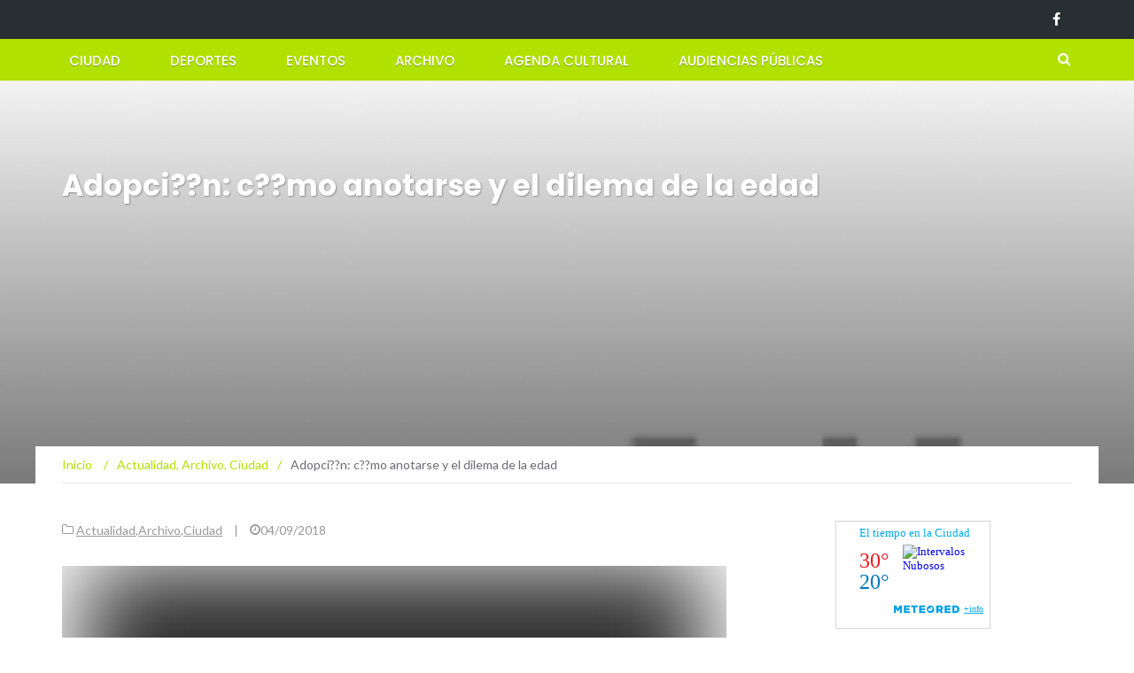

--- FILE ---
content_type: text/html; charset=UTF-8
request_url: https://www.almagrotubarrio.com.ar/adopcion-como-anotarse-y-el-dilema-de-la-edad/
body_size: 10772
content:
<!DOCTYPE html><html lang="es"><head><meta charset="UTF-8"><meta name="viewport" content="width=device-width, initial-scale=1"><link rel="profile" href="https://gmpg.org/xfn/11"><link rel="pingback" href="https://www.almagrotubarrio.com.ar/xmlrpc.php"><link media="all" href="https://www.almagrotubarrio.com.ar/wp-content/cache/autoptimize/css/autoptimize_1ff179a6c9a70b3302cc92117880539e.css" rel="stylesheet"><title>Adopci??n: c??mo anotarse y el dilema de la edad &#8211; Almagro Tu barrio</title><meta name='robots' content='max-image-preview:large' /><link rel='dns-prefetch' href='//fonts.googleapis.com' /><link rel="alternate" type="application/rss+xml" title="Almagro Tu barrio &raquo; Feed" href="https://www.almagrotubarrio.com.ar/feed/" /><link rel="alternate" type="application/rss+xml" title="Almagro Tu barrio &raquo; Feed de los comentarios" href="https://www.almagrotubarrio.com.ar/comments/feed/" />  <script src="//www.googletagmanager.com/gtag/js?id=G-K6F9TDJR6K"  data-cfasync="false" data-wpfc-render="false" type="text/javascript" async></script> <script data-cfasync="false" data-wpfc-render="false" type="text/javascript">var em_version = '8.11.1';
				var em_track_user = true;
				var em_no_track_reason = '';
								var ExactMetricsDefaultLocations = {"page_location":"https:\/\/www.almagrotubarrio.com.ar\/adopcion-como-anotarse-y-el-dilema-de-la-edad\/"};
								if ( typeof ExactMetricsPrivacyGuardFilter === 'function' ) {
					var ExactMetricsLocations = (typeof ExactMetricsExcludeQuery === 'object') ? ExactMetricsPrivacyGuardFilter( ExactMetricsExcludeQuery ) : ExactMetricsPrivacyGuardFilter( ExactMetricsDefaultLocations );
				} else {
					var ExactMetricsLocations = (typeof ExactMetricsExcludeQuery === 'object') ? ExactMetricsExcludeQuery : ExactMetricsDefaultLocations;
				}

								var disableStrs = [
										'ga-disable-G-K6F9TDJR6K',
									];

				/* Function to detect opted out users */
				function __gtagTrackerIsOptedOut() {
					for (var index = 0; index < disableStrs.length; index++) {
						if (document.cookie.indexOf(disableStrs[index] + '=true') > -1) {
							return true;
						}
					}

					return false;
				}

				/* Disable tracking if the opt-out cookie exists. */
				if (__gtagTrackerIsOptedOut()) {
					for (var index = 0; index < disableStrs.length; index++) {
						window[disableStrs[index]] = true;
					}
				}

				/* Opt-out function */
				function __gtagTrackerOptout() {
					for (var index = 0; index < disableStrs.length; index++) {
						document.cookie = disableStrs[index] + '=true; expires=Thu, 31 Dec 2099 23:59:59 UTC; path=/';
						window[disableStrs[index]] = true;
					}
				}

				if ('undefined' === typeof gaOptout) {
					function gaOptout() {
						__gtagTrackerOptout();
					}
				}
								window.dataLayer = window.dataLayer || [];

				window.ExactMetricsDualTracker = {
					helpers: {},
					trackers: {},
				};
				if (em_track_user) {
					function __gtagDataLayer() {
						dataLayer.push(arguments);
					}

					function __gtagTracker(type, name, parameters) {
						if (!parameters) {
							parameters = {};
						}

						if (parameters.send_to) {
							__gtagDataLayer.apply(null, arguments);
							return;
						}

						if (type === 'event') {
														parameters.send_to = exactmetrics_frontend.v4_id;
							var hookName = name;
							if (typeof parameters['event_category'] !== 'undefined') {
								hookName = parameters['event_category'] + ':' + name;
							}

							if (typeof ExactMetricsDualTracker.trackers[hookName] !== 'undefined') {
								ExactMetricsDualTracker.trackers[hookName](parameters);
							} else {
								__gtagDataLayer('event', name, parameters);
							}
							
						} else {
							__gtagDataLayer.apply(null, arguments);
						}
					}

					__gtagTracker('js', new Date());
					__gtagTracker('set', {
						'developer_id.dNDMyYj': true,
											});
					if ( ExactMetricsLocations.page_location ) {
						__gtagTracker('set', ExactMetricsLocations);
					}
										__gtagTracker('config', 'G-K6F9TDJR6K', {"forceSSL":"true","anonymize_ip":"true"} );
										window.gtag = __gtagTracker;										(function () {
						/* https://developers.google.com/analytics/devguides/collection/analyticsjs/ */
						/* ga and __gaTracker compatibility shim. */
						var noopfn = function () {
							return null;
						};
						var newtracker = function () {
							return new Tracker();
						};
						var Tracker = function () {
							return null;
						};
						var p = Tracker.prototype;
						p.get = noopfn;
						p.set = noopfn;
						p.send = function () {
							var args = Array.prototype.slice.call(arguments);
							args.unshift('send');
							__gaTracker.apply(null, args);
						};
						var __gaTracker = function () {
							var len = arguments.length;
							if (len === 0) {
								return;
							}
							var f = arguments[len - 1];
							if (typeof f !== 'object' || f === null || typeof f.hitCallback !== 'function') {
								if ('send' === arguments[0]) {
									var hitConverted, hitObject = false, action;
									if ('event' === arguments[1]) {
										if ('undefined' !== typeof arguments[3]) {
											hitObject = {
												'eventAction': arguments[3],
												'eventCategory': arguments[2],
												'eventLabel': arguments[4],
												'value': arguments[5] ? arguments[5] : 1,
											}
										}
									}
									if ('pageview' === arguments[1]) {
										if ('undefined' !== typeof arguments[2]) {
											hitObject = {
												'eventAction': 'page_view',
												'page_path': arguments[2],
											}
										}
									}
									if (typeof arguments[2] === 'object') {
										hitObject = arguments[2];
									}
									if (typeof arguments[5] === 'object') {
										Object.assign(hitObject, arguments[5]);
									}
									if ('undefined' !== typeof arguments[1].hitType) {
										hitObject = arguments[1];
										if ('pageview' === hitObject.hitType) {
											hitObject.eventAction = 'page_view';
										}
									}
									if (hitObject) {
										action = 'timing' === arguments[1].hitType ? 'timing_complete' : hitObject.eventAction;
										hitConverted = mapArgs(hitObject);
										__gtagTracker('event', action, hitConverted);
									}
								}
								return;
							}

							function mapArgs(args) {
								var arg, hit = {};
								var gaMap = {
									'eventCategory': 'event_category',
									'eventAction': 'event_action',
									'eventLabel': 'event_label',
									'eventValue': 'event_value',
									'nonInteraction': 'non_interaction',
									'timingCategory': 'event_category',
									'timingVar': 'name',
									'timingValue': 'value',
									'timingLabel': 'event_label',
									'page': 'page_path',
									'location': 'page_location',
									'title': 'page_title',
									'referrer' : 'page_referrer',
								};
								for (arg in args) {
																		if (!(!args.hasOwnProperty(arg) || !gaMap.hasOwnProperty(arg))) {
										hit[gaMap[arg]] = args[arg];
									} else {
										hit[arg] = args[arg];
									}
								}
								return hit;
							}

							try {
								f.hitCallback();
							} catch (ex) {
							}
						};
						__gaTracker.create = newtracker;
						__gaTracker.getByName = newtracker;
						__gaTracker.getAll = function () {
							return [];
						};
						__gaTracker.remove = noopfn;
						__gaTracker.loaded = true;
						window['__gaTracker'] = __gaTracker;
					})();
									} else {
										console.log("");
					(function () {
						function __gtagTracker() {
							return null;
						}

						window['__gtagTracker'] = __gtagTracker;
						window['gtag'] = __gtagTracker;
					})();
									}</script>  <script type="text/javascript">window._wpemojiSettings = {"baseUrl":"https:\/\/s.w.org\/images\/core\/emoji\/15.0.3\/72x72\/","ext":".png","svgUrl":"https:\/\/s.w.org\/images\/core\/emoji\/15.0.3\/svg\/","svgExt":".svg","source":{"concatemoji":"https:\/\/www.almagrotubarrio.com.ar\/wp-includes\/js\/wp-emoji-release.min.js?ver=6.5.7"}};
/*! This file is auto-generated */
!function(i,n){var o,s,e;function c(e){try{var t={supportTests:e,timestamp:(new Date).valueOf()};sessionStorage.setItem(o,JSON.stringify(t))}catch(e){}}function p(e,t,n){e.clearRect(0,0,e.canvas.width,e.canvas.height),e.fillText(t,0,0);var t=new Uint32Array(e.getImageData(0,0,e.canvas.width,e.canvas.height).data),r=(e.clearRect(0,0,e.canvas.width,e.canvas.height),e.fillText(n,0,0),new Uint32Array(e.getImageData(0,0,e.canvas.width,e.canvas.height).data));return t.every(function(e,t){return e===r[t]})}function u(e,t,n){switch(t){case"flag":return n(e,"\ud83c\udff3\ufe0f\u200d\u26a7\ufe0f","\ud83c\udff3\ufe0f\u200b\u26a7\ufe0f")?!1:!n(e,"\ud83c\uddfa\ud83c\uddf3","\ud83c\uddfa\u200b\ud83c\uddf3")&&!n(e,"\ud83c\udff4\udb40\udc67\udb40\udc62\udb40\udc65\udb40\udc6e\udb40\udc67\udb40\udc7f","\ud83c\udff4\u200b\udb40\udc67\u200b\udb40\udc62\u200b\udb40\udc65\u200b\udb40\udc6e\u200b\udb40\udc67\u200b\udb40\udc7f");case"emoji":return!n(e,"\ud83d\udc26\u200d\u2b1b","\ud83d\udc26\u200b\u2b1b")}return!1}function f(e,t,n){var r="undefined"!=typeof WorkerGlobalScope&&self instanceof WorkerGlobalScope?new OffscreenCanvas(300,150):i.createElement("canvas"),a=r.getContext("2d",{willReadFrequently:!0}),o=(a.textBaseline="top",a.font="600 32px Arial",{});return e.forEach(function(e){o[e]=t(a,e,n)}),o}function t(e){var t=i.createElement("script");t.src=e,t.defer=!0,i.head.appendChild(t)}"undefined"!=typeof Promise&&(o="wpEmojiSettingsSupports",s=["flag","emoji"],n.supports={everything:!0,everythingExceptFlag:!0},e=new Promise(function(e){i.addEventListener("DOMContentLoaded",e,{once:!0})}),new Promise(function(t){var n=function(){try{var e=JSON.parse(sessionStorage.getItem(o));if("object"==typeof e&&"number"==typeof e.timestamp&&(new Date).valueOf()<e.timestamp+604800&&"object"==typeof e.supportTests)return e.supportTests}catch(e){}return null}();if(!n){if("undefined"!=typeof Worker&&"undefined"!=typeof OffscreenCanvas&&"undefined"!=typeof URL&&URL.createObjectURL&&"undefined"!=typeof Blob)try{var e="postMessage("+f.toString()+"("+[JSON.stringify(s),u.toString(),p.toString()].join(",")+"));",r=new Blob([e],{type:"text/javascript"}),a=new Worker(URL.createObjectURL(r),{name:"wpTestEmojiSupports"});return void(a.onmessage=function(e){c(n=e.data),a.terminate(),t(n)})}catch(e){}c(n=f(s,u,p))}t(n)}).then(function(e){for(var t in e)n.supports[t]=e[t],n.supports.everything=n.supports.everything&&n.supports[t],"flag"!==t&&(n.supports.everythingExceptFlag=n.supports.everythingExceptFlag&&n.supports[t]);n.supports.everythingExceptFlag=n.supports.everythingExceptFlag&&!n.supports.flag,n.DOMReady=!1,n.readyCallback=function(){n.DOMReady=!0}}).then(function(){return e}).then(function(){var e;n.supports.everything||(n.readyCallback(),(e=n.source||{}).concatemoji?t(e.concatemoji):e.wpemoji&&e.twemoji&&(t(e.twemoji),t(e.wpemoji)))}))}((window,document),window._wpemojiSettings);</script> <link rel='stylesheet' id='newsmag-fonts-css' href='//fonts.googleapis.com/css?family=Lato%3A100%2C300%2C400%2C700%2C900%7CPoppins%3A400%2C500%2C600%2C700&#038;ver=2.4.4' type='text/css' media='all' /> <script data-cfasync="false" data-wpfc-render="false" type="text/javascript" id='exactmetrics-frontend-script-js-extra'>var exactmetrics_frontend = {"js_events_tracking":"true","download_extensions":"zip,mp3,mpeg,pdf,docx,pptx,xlsx,rar","inbound_paths":"[{\"path\":\"\\\/go\\\/\",\"label\":\"affiliate\"},{\"path\":\"\\\/recommend\\\/\",\"label\":\"affiliate\"}]","home_url":"https:\/\/www.almagrotubarrio.com.ar","hash_tracking":"false","v4_id":"G-K6F9TDJR6K"};</script> <link rel="https://api.w.org/" href="https://www.almagrotubarrio.com.ar/wp-json/" /><link rel="alternate" type="application/json" href="https://www.almagrotubarrio.com.ar/wp-json/wp/v2/posts/4006" /><link rel="EditURI" type="application/rsd+xml" title="RSD" href="https://www.almagrotubarrio.com.ar/xmlrpc.php?rsd" /><meta name="generator" content="WordPress 6.5.7" /><link rel="canonical" href="https://www.almagrotubarrio.com.ar/adopcion-como-anotarse-y-el-dilema-de-la-edad/" /><link rel='shortlink' href='https://www.almagrotubarrio.com.ar/?p=4006' /><link rel="alternate" type="application/json+oembed" href="https://www.almagrotubarrio.com.ar/wp-json/oembed/1.0/embed?url=https%3A%2F%2Fwww.almagrotubarrio.com.ar%2Fadopcion-como-anotarse-y-el-dilema-de-la-edad%2F" /><link rel="alternate" type="text/xml+oembed" href="https://www.almagrotubarrio.com.ar/wp-json/oembed/1.0/embed?url=https%3A%2F%2Fwww.almagrotubarrio.com.ar%2Fadopcion-como-anotarse-y-el-dilema-de-la-edad%2F&#038;format=xml" /></head><body class="post-template-default single single-post postid-4006 single-format-standard"><div id="page" class="site"><div class="top-header"><div class="container"><div class="row"><div class="col-md-12"><div class="top-header-icons pull-right"><div id="menu-social" class="pull-right"><ul id="menu-social-items" class="menu-items"><li id="menu-item-4049" class="menu-item menu-item-type-custom menu-item-object-custom menu-item-4049"><a href="https://www.facebook.com/bacomuna5/"><span class="screen-reader-text">Facebook</span></a></li></ul></div></div></div></div></div></div><header id="masthead" class="site-header" role="banner"><div class="site-branding container "><div class="row"><div class="col-md-4 header-logo"> <a class="site-title"
 href="https://www.almagrotubarrio.com.ar"> Almagro Tu barrio</a></div></div></div><nav id="site-navigation" class="main-navigation stick-menu"
 role="navigation"><div class="container"><div class="row"><div class="col-md-12"> <button class="menu-toggle" aria-controls="primary-menu"
 aria-expanded="false"><span class="nmicon-bars"></span></button><div class="menu-menu-container"><ul id="primary-menu" class="menu nav-menu menu"><li id="menu-item-6" class="menu-item menu-item-type-taxonomy menu-item-object-category current-post-ancestor current-menu-parent current-post-parent menu-item-6"><a href="https://www.almagrotubarrio.com.ar/secciones/ciudad/">Ciudad</a></li><li id="menu-item-7" class="menu-item menu-item-type-taxonomy menu-item-object-category menu-item-7"><a href="https://www.almagrotubarrio.com.ar/secciones/deportes/">Deportes</a></li><li id="menu-item-8" class="menu-item menu-item-type-taxonomy menu-item-object-category menu-item-8"><a href="https://www.almagrotubarrio.com.ar/secciones/eventos/">Eventos</a></li><li id="menu-item-36" class="menu-item menu-item-type-taxonomy menu-item-object-category current-post-ancestor current-menu-parent current-post-parent menu-item-36"><a href="https://www.almagrotubarrio.com.ar/secciones/archivo/">Archivo</a></li><li id="menu-item-3062" class="menu-item menu-item-type-custom menu-item-object-custom menu-item-3062"><a href="http://agendacultural.buenosaires.gob.ar/">Agenda Cultural</a></li><li id="menu-item-3329" class="menu-item menu-item-type-taxonomy menu-item-object-category menu-item-3329"><a href="https://www.almagrotubarrio.com.ar/secciones/audiencias-publicas-2/">Audiencias Públicas</a></li></ul></div> <button href="#" class="search-form-opener" type="button"><span class="nmicon-search"></span> </button></div></div></div></nav><div class="header-search-form"><div class="container"><form role="search" method="get" id="searchform_topbar" action="https://www.almagrotubarrio.com.ar/"> <label><span class="screen-reader-text">Buscar por:</span> <input class="search-field-top-bar " id="search-field-top-bar" placeholder="Selecciona el tipo de paginación" value="" name="s" type="search"> </label> <button id="search-top-bar-submit" type="button" class="search-top-bar-submit "><span class="first-bar"></span><span class="second-bar"></span></button></form></div></div></header><div id="content" class="site-content"><div class="newsmag-custom-header newsmag-custom-header-single-post" style="background-image:url(https://www.almagrotubarrio.com.ar//wp-content/uploads/2012/07/cropped-header.png"><div class="container"><div class="row"><div class="col-xs-12"><h1 class="page-title">Adopci??n: c??mo anotarse y el dilema de la edad</h1></div></div></div></div><div class="container newsmag-breadcrumbs-container"><div class="row newsmag-breadcrumbs-row"><div class="col-xs-12"><div class="newsmag-breadcrumbs"><span itemscope itemtype="http://data-vocabulary.org/Breadcrumb"><a itemprop="url" href="https://www.almagrotubarrio.com.ar" ><span itemprop="title">Inicio </span></a></span><span class="newsmag-breadcrumb-sep">/</span><span itemscope itemtype="http://data-vocabulary.org/Breadcrumb"><a itemprop="url" href="https://www.almagrotubarrio.com.ar/secciones/actualidad/" ><span itemprop="title">Actualidad</span></a></span>, <span ><a  href="https://www.almagrotubarrio.com.ar/secciones/archivo/" ><span >Archivo</span></a></span>, <span ><a  href="https://www.almagrotubarrio.com.ar/secciones/ciudad/" ><span >Ciudad</span></a></span><span class="newsmag-breadcrumb-sep">/</span><span class="breadcrumb-leaf">Adopci??n: c??mo anotarse y el dilema de la edad</span></div></div></div></div><div class="container"><div class="row"><div id="primary"
 class="content-area col-lg-8 col-md-8 col-xs-12 newsmag-sidebar"><main id="main" class="site-main" role="main"><div
 class="row newsmag-article-post "><div class="col-md-12"><article id="post-4006" class="post-4006 post type-post status-publish format-standard hentry category-actualidad category-archivo category-ciudad tag-adopcion tag-ciudad-2"><div class="entry-content"><div class="newsmag-post-meta"> <span class="nmicon-folder-o"></span> <a href="https://www.almagrotubarrio.com.ar/secciones/actualidad/" rel="category tag">Actualidad</a>,<a href="https://www.almagrotubarrio.com.ar/secciones/archivo/" rel="category tag">Archivo</a>,<a href="https://www.almagrotubarrio.com.ar/secciones/ciudad/" rel="category tag">Ciudad</a> <span class="sep">|</span> <span
 class="nmicon-clock-o"></span><div class="newsmag-date">04/09/2018</div></div><p><img fetchpriority="high" decoding="async" class="blazy aligncenter" src="https://www.almagrotubarrio.com.ar/wp-content/themes/newsmag/assets/images/picture_placeholder_list.jpg" data-src="http://www.buenosaires.gob.ar/sites/gcaba/files/styles/interna_noticia/public/field/image/_mg_8307.jpg?itok=3mdz6J0Q" alt="" width="700" height="467" /><noscript><img decoding="async" class="aligncenter" src="http://www.buenosaires.gob.ar/sites/gcaba/files/styles/interna_noticia/public/field/image/_mg_8307.jpg?itok=3mdz6J0Q" alt="" width="700" height="467" /></noscript></p><p>El gobierno porte??o formaliz?? un sistema digital para poder facilitar el tr??mite de adopci??n a quienes decidan realizar este generoso acto de amor y solidaridad. El desaf??o, la cantidad de menores que hoy buscan un hogar y la demanda de quienes prefieren un beb??.<span id="more-4006"></span></p><p>La adopci??n es una instituci??n jur??dica que tiene por objeto proteger el derecho de ni??as, ni??os y adolescentes a vivir y desarrollarse en una familia que le procure los cuidados tendientes a satisfacer sus necesidades afectivas y materiales, cuando ??stos no pueden ser proporcionados por su familia de origen. En la Ciudad de Buenos Aires, el organismo encargado de realizar las inscripciones es el Consejo de los Derechos de las Ni??as, Ni??os y Adolescentes, que preside Karina Leguizam??n.</p><p style="text-align: center;"><em><strong>En la Ciudad, 8 de cada 10 personas que quieren adoptar piensa en un ni??o de menos de un a??o. El problema es que «m??s del 90% de los ni??os en estado de adopci??n tienen m??s de cinco a??os o son grupos de hermanos», afirm?? Leguizam??n.</strong></em></p><p>&nbsp;</p><p><strong>La mayor??a de los chicos que esperan su familia son mayores de cinco y tienen hermanos<br /> </strong>Para revertir esta situaci??n, el a??o pasado el jefe de Gobierno porte??o, Horacio Rodr??guez Larreta, anunci?? una serie de modificaciones que agilizan el proceso de adopci??n. Los cambios incluyeron mejoras en el sistema de inscripci??n y de evaluaciones, b??squedas m??s exhaustivas y un acompa??amiento de cerca a las familias durante todo el proceso.</p><p>???Nuestro objetivo es hacer m??s f??cil todo el tr??mite de adopci??n, menos burocr??tico, pero sobre todo, m??s personalizado. Es demasiado importante como decisi??n en la vida, para los chicos, como para que s??lo sea un expediente o un n??mero???, sostuvo Rodr??guez Larreta en aqu??l momento.</p><p style="text-align: center;">M??s informaci??n: l??nea 102 o <a href="http://www.buenosaires.gob.ar/adopcion">www.buenosaires.gob.ar/adopcion</a></p><p style="text-align: center;"><strong>??Qui??nes pueden inscribirse?</strong><br /> Puede inscribirse una ??nica persona o ambos integrantes de un matrimonio o de una uni??n convivencial que hubieran cumplido los 25 a??os de edad. Cuando uno de los peticionantes sea menor de 25, podr?? hacerlo si su c??nyuge o conviviente que se inscribe conjuntamente cumple con este requisito.</p><p>Los pasos<br /> 1.<br /> Realizar la inscripci??n online y asistir a los tres Encuentros Informativos Obligatorios (EIO): es requisito para la inscripci??n al Registro ??nico de Aspirante a Guarda con fines Adoptivos (RUAGA), acreditar la previa asistencia a estas reuniones informativas.</p><p>Los certificados de asistencia a los EIO tienen una vigencia de dos (2) a??os para poder anotarse en el RUAGA, en caso de que sea necesario un tiempo extra para continuar elaborando la informaci??n recibida en los encuentros.</p><p>Es obligatoria la inscripci??n a cada uno de los EIO para poder asistir a los mismos. Se dispondr?? de dos opciones de fecha y horario por Encuentro para facilitar la asistencia. Si es una pareja la que se inscribe, ser?? requisito que ambos miembros se registren y asistan (pueden presenciarlos en forma conjunta o separada)<br /> Consultar fechas</p><p>En los EIO se entregar??n certificados de asistencia, que tienen una vigencia de dos a??os, para poder inscribirse en el RUAGA.</p><p>2.<br /> Reunir y presentar la documentaci??n obligatoria para la inscripci??n al RUAGA: ser?? requerida para iniciar la pre-inscripci??n al RUAGA. No ser?? necesaria para asistir los Encuentros Informativos Obligatorios (punto 1).</p><p>Documentaci??n obligatoria</p><p>3.<br /> Realizar la pre-inscripci??n v??a Tr??mites a Distancia: en este punto, se le solicitar?? a los postulantes completar y cargar toda la documentaci??n reunida anteriormente (punto 2), que ser?? evaluada por especialistas.</p><p>4.<br /> Ante un requerimiento espec??fico, se remiten los legajos a los juzgados para que realicen la elecci??n de los postulantes de acuerdo a los ni??os que se encuentran en estado de adoptabilidad.</p><p>5.<br /> Una vez que el juez elige a los postulantes comienza una etapa de guarda donde se vincula al ni??o con el/los adultos hasta su adopci??n definitiva.</p><p>&nbsp;</p><p><em>Fuente: Prensa GCBA</em></p><div class="newsmag-next-prev row"><div class="col-md-6 text-left"><div class="wrapper"><span class="nmicon-angle-left"></span> <a href="https://www.almagrotubarrio.com.ar/barrio-olimpico-ya-tienen-nombres-sus-calles/" rel="prev">Barrio Ol??mpico: ya tienen nombres sus calles</a></div></div><div class="col-md-6 text-right"><div class="wrapper"><a href="https://www.almagrotubarrio.com.ar/usina-del-arte-cursos-clases-y-talleres/" rel="next">Usina del Arte: cursos, clases y talleres</a> <span class="nmicon-angle-right"></span></div></div></div></div></article></div></div><div class="row newsmag-article-post-footer"><div class="col-md-12"><footer class="entry-footer"><div class="newsmag-post-meta"><div class="newsmag-tags"><strong>ETIQUETAS: </strong><a href="https://www.almagrotubarrio.com.ar/tag/adopcion/" rel="tag">adopción</a> <a href="https://www.almagrotubarrio.com.ar/tag/ciudad-2/" rel="tag">ciudad</a></div></div></footer></div></div></main></div><aside id="secondary" class=" widget-area col-lg-4 col-md-4 col-sm-4 newsmag-sidebar hidden-xs" role="complementary"><div class="newsmag-blog-sidebar"><div id="text-16" class="widget widget_text"><div class="textwidget"><div id="cont_b2195f5918ad2cd871d61e1ce3d0583f"><script type="text/javascript" async src="https://www.meteored.com.ar/wid_loader/b2195f5918ad2cd871d61e1ce3d0583f"></script></div></div></div><div id="media_image-6" class="widget widget_media_image"><a href="https://buenosaires.gob.ar/descubrirba"><img width="301" height="251" src="https://www.almagrotubarrio.com.ar//wp-content/uploads/2026/01/banner-ene26.jpg" class="image wp-image-6396  attachment-full size-full" alt="" style="max-width: 100%; height: auto;" decoding="async" loading="lazy" /></a></div><div id="media_image-3" class="widget widget_media_image"><h3>Seguí a la Comuna 5 en Instagram</h3><a href="https://www.instagram.com/comuna.5/?hl=es-la"><img width="300" height="300" src="https://www.almagrotubarrio.com.ar//wp-content/uploads/2024/04/bacomuna5-300x300.jpg" class="image wp-image-5838  attachment-medium size-medium" alt="" style="max-width: 100%; height: auto;" decoding="async" loading="lazy" srcset="https://www.almagrotubarrio.com.ar//wp-content/uploads/2024/04/bacomuna5-300x300.jpg 300w, https://www.almagrotubarrio.com.ar//wp-content/uploads/2024/04/bacomuna5-150x150.jpg 150w, https://www.almagrotubarrio.com.ar//wp-content/uploads/2024/04/bacomuna5-65x65.jpg 65w, https://www.almagrotubarrio.com.ar//wp-content/uploads/2024/04/bacomuna5.jpg 400w" sizes="(max-width: 300px) 100vw, 300px" /></a></div><div id="tag_cloud-4" class="widget widget_tag_cloud"><h3>La nube de Almagro</h3><div class="tagcloud"><a href="https://www.almagrotubarrio.com.ar/tag/abasto/" class="tag-cloud-link tag-link-45 tag-link-position-1" style="font-size: 10.292397660819pt;" aria-label="Abasto (34 elementos)">Abasto</a> <a href="https://www.almagrotubarrio.com.ar/tag/almagro/" class="tag-cloud-link tag-link-75 tag-link-position-2" style="font-size: 15.368421052632pt;" aria-label="Almagro (143 elementos)">Almagro</a> <a href="https://www.almagrotubarrio.com.ar/tag/arte/" class="tag-cloud-link tag-link-24 tag-link-position-3" style="font-size: 14.058479532164pt;" aria-label="arte (98 elementos)">arte</a> <a href="https://www.almagrotubarrio.com.ar/tag/basura/" class="tag-cloud-link tag-link-33 tag-link-position-4" style="font-size: 8pt;" aria-label="basura (17 elementos)">basura</a> <a href="https://www.almagrotubarrio.com.ar/tag/boedo/" class="tag-cloud-link tag-link-49 tag-link-position-5" style="font-size: 10.210526315789pt;" aria-label="Boedo (33 elementos)">Boedo</a> <a href="https://www.almagrotubarrio.com.ar/tag/buenos-aires/" class="tag-cloud-link tag-link-39 tag-link-position-6" style="font-size: 10.619883040936pt;" aria-label="Buenos Aires (37 elementos)">Buenos Aires</a> <a href="https://www.almagrotubarrio.com.ar/tag/campana/" class="tag-cloud-link tag-link-590 tag-link-position-7" style="font-size: 8.1637426900585pt;" aria-label="campaña (18 elementos)">campaña</a> <a href="https://www.almagrotubarrio.com.ar/tag/cck/" class="tag-cloud-link tag-link-681 tag-link-position-8" style="font-size: 8.9824561403509pt;" aria-label="CCK (23 elementos)">CCK</a> <a href="https://www.almagrotubarrio.com.ar/tag/chicos/" class="tag-cloud-link tag-link-362 tag-link-position-9" style="font-size: 8pt;" aria-label="chicos (17 elementos)">chicos</a> <a href="https://www.almagrotubarrio.com.ar/tag/cine/" class="tag-cloud-link tag-link-310 tag-link-position-10" style="font-size: 11.766081871345pt;" aria-label="cine (51 elementos)">cine</a> <a href="https://www.almagrotubarrio.com.ar/tag/ciudad-2/" class="tag-cloud-link tag-link-105 tag-link-position-11" style="font-size: 22pt;" aria-label="ciudad (922 elementos)">ciudad</a> <a href="https://www.almagrotubarrio.com.ar/tag/comunas/" class="tag-cloud-link tag-link-18 tag-link-position-12" style="font-size: 13.976608187135pt;" aria-label="comunas (97 elementos)">comunas</a> <a href="https://www.almagrotubarrio.com.ar/tag/coronavirus/" class="tag-cloud-link tag-link-1278 tag-link-position-13" style="font-size: 9.5555555555556pt;" aria-label="coronavirus (27 elementos)">coronavirus</a> <a href="https://www.almagrotubarrio.com.ar/tag/cultura/" class="tag-cloud-link tag-link-36 tag-link-position-14" style="font-size: 17.824561403509pt;" aria-label="Cultura (289 elementos)">Cultura</a> <a href="https://www.almagrotubarrio.com.ar/tag/deportes-2/" class="tag-cloud-link tag-link-74 tag-link-position-15" style="font-size: 11.684210526316pt;" aria-label="deportes (50 elementos)">deportes</a> <a href="https://www.almagrotubarrio.com.ar/tag/ecologia/" class="tag-cloud-link tag-link-696 tag-link-position-16" style="font-size: 8.1637426900585pt;" aria-label="ecología (18 elementos)">ecología</a> <a href="https://www.almagrotubarrio.com.ar/tag/educacion/" class="tag-cloud-link tag-link-70 tag-link-position-17" style="font-size: 12.25730994152pt;" aria-label="educación (59 elementos)">educación</a> <a href="https://www.almagrotubarrio.com.ar/tag/elecciones/" class="tag-cloud-link tag-link-28 tag-link-position-18" style="font-size: 8.327485380117pt;" aria-label="elecciones (19 elementos)">elecciones</a> <a href="https://www.almagrotubarrio.com.ar/tag/eventos/" class="tag-cloud-link tag-link-1130 tag-link-position-19" style="font-size: 10.292397660819pt;" aria-label="Eventos (34 elementos)">Eventos</a> <a href="https://www.almagrotubarrio.com.ar/tag/festival/" class="tag-cloud-link tag-link-115 tag-link-position-20" style="font-size: 10.456140350877pt;" aria-label="festival (35 elementos)">festival</a> <a href="https://www.almagrotubarrio.com.ar/tag/gastronomia/" class="tag-cloud-link tag-link-103 tag-link-position-21" style="font-size: 8.6549707602339pt;" aria-label="gastronomía (21 elementos)">gastronomía</a> <a href="https://www.almagrotubarrio.com.ar/tag/justicia/" class="tag-cloud-link tag-link-269 tag-link-position-22" style="font-size: 8.6549707602339pt;" aria-label="justicia (21 elementos)">justicia</a> <a href="https://www.almagrotubarrio.com.ar/tag/larreta/" class="tag-cloud-link tag-link-124 tag-link-position-23" style="font-size: 12.912280701754pt;" aria-label="larreta (72 elementos)">larreta</a> <a href="https://www.almagrotubarrio.com.ar/tag/legislatura/" class="tag-cloud-link tag-link-47 tag-link-position-24" style="font-size: 11.766081871345pt;" aria-label="Legislatura (51 elementos)">Legislatura</a> <a href="https://www.almagrotubarrio.com.ar/tag/macri/" class="tag-cloud-link tag-link-53 tag-link-position-25" style="font-size: 12.093567251462pt;" aria-label="Macri (56 elementos)">Macri</a> <a href="https://www.almagrotubarrio.com.ar/tag/memoria/" class="tag-cloud-link tag-link-281 tag-link-position-26" style="font-size: 8pt;" aria-label="memoria (17 elementos)">memoria</a> <a href="https://www.almagrotubarrio.com.ar/tag/muestra/" class="tag-cloud-link tag-link-580 tag-link-position-27" style="font-size: 9.1461988304094pt;" aria-label="muestra (24 elementos)">muestra</a> <a href="https://www.almagrotubarrio.com.ar/tag/musica/" class="tag-cloud-link tag-link-41 tag-link-position-28" style="font-size: 14.304093567251pt;" aria-label="Musica (106 elementos)">Musica</a> <a href="https://www.almagrotubarrio.com.ar/tag/obras/" class="tag-cloud-link tag-link-479 tag-link-position-29" style="font-size: 10.538011695906pt;" aria-label="obras (36 elementos)">obras</a> <a href="https://www.almagrotubarrio.com.ar/tag/palermo/" class="tag-cloud-link tag-link-101 tag-link-position-30" style="font-size: 10.865497076023pt;" aria-label="palermo (40 elementos)">palermo</a> <a href="https://www.almagrotubarrio.com.ar/tag/parque-centenario/" class="tag-cloud-link tag-link-315 tag-link-position-31" style="font-size: 9.5555555555556pt;" aria-label="parque centenario (27 elementos)">parque centenario</a> <a href="https://www.almagrotubarrio.com.ar/tag/plaza/" class="tag-cloud-link tag-link-933 tag-link-position-32" style="font-size: 8.6549707602339pt;" aria-label="plaza (21 elementos)">plaza</a> <a href="https://www.almagrotubarrio.com.ar/tag/politica/" class="tag-cloud-link tag-link-48 tag-link-position-33" style="font-size: 10.619883040936pt;" aria-label="Politica (37 elementos)">Politica</a> <a href="https://www.almagrotubarrio.com.ar/tag/prevencion/" class="tag-cloud-link tag-link-448 tag-link-position-34" style="font-size: 11.111111111111pt;" aria-label="prevencion (43 elementos)">prevencion</a> <a href="https://www.almagrotubarrio.com.ar/tag/rodriguez-larreta/" class="tag-cloud-link tag-link-37 tag-link-position-35" style="font-size: 9.8011695906433pt;" aria-label="Rodriguez Larreta (29 elementos)">Rodriguez Larreta</a> <a href="https://www.almagrotubarrio.com.ar/tag/salud/" class="tag-cloud-link tag-link-182 tag-link-position-36" style="font-size: 14.140350877193pt;" aria-label="Salud (102 elementos)">Salud</a> <a href="https://www.almagrotubarrio.com.ar/tag/seguridad/" class="tag-cloud-link tag-link-167 tag-link-position-37" style="font-size: 8.1637426900585pt;" aria-label="seguridad (18 elementos)">seguridad</a> <a href="https://www.almagrotubarrio.com.ar/tag/subte/" class="tag-cloud-link tag-link-158 tag-link-position-38" style="font-size: 12.421052631579pt;" aria-label="subte (62 elementos)">subte</a> <a href="https://www.almagrotubarrio.com.ar/tag/subtes/" class="tag-cloud-link tag-link-152 tag-link-position-39" style="font-size: 8pt;" aria-label="subtes (17 elementos)">subtes</a> <a href="https://www.almagrotubarrio.com.ar/tag/tango/" class="tag-cloud-link tag-link-313 tag-link-position-40" style="font-size: 8.9824561403509pt;" aria-label="tango (23 elementos)">tango</a> <a href="https://www.almagrotubarrio.com.ar/tag/teatro/" class="tag-cloud-link tag-link-249 tag-link-position-41" style="font-size: 9.3918128654971pt;" aria-label="Teatro (26 elementos)">Teatro</a> <a href="https://www.almagrotubarrio.com.ar/tag/transporte/" class="tag-cloud-link tag-link-58 tag-link-position-42" style="font-size: 12.011695906433pt;" aria-label="transporte (55 elementos)">transporte</a> <a href="https://www.almagrotubarrio.com.ar/tag/transito/" class="tag-cloud-link tag-link-38 tag-link-position-43" style="font-size: 11.602339181287pt;" aria-label="Tránsito (49 elementos)">Tránsito</a> <a href="https://www.almagrotubarrio.com.ar/tag/usina-del-arte/" class="tag-cloud-link tag-link-501 tag-link-position-44" style="font-size: 10.046783625731pt;" aria-label="usina del arte (31 elementos)">usina del arte</a> <a href="https://www.almagrotubarrio.com.ar/tag/verano/" class="tag-cloud-link tag-link-306 tag-link-position-45" style="font-size: 10.046783625731pt;" aria-label="verano (31 elementos)">verano</a></div></div><div id="search-3" class="widget widget_search"><h3>Buscá dentro del sitio&#8230;</h3><form role="search" method="get" id="searchform_topbar" action="https://www.almagrotubarrio.com.ar/"> <label><span class="screen-reader-text">Buscar por:</span> <input class="search-field-top-bar " id="search-field-top-bar" placeholder="Selecciona el tipo de paginación" value="" name="s" type="search"> </label> <button id="search-top-bar-submit" type="button" class="search-top-bar-submit "><span class="first-bar"></span><span class="second-bar"></span></button></form></div></div></aside></div></div></div><footer id="colophon" class="site-footer" role="contentinfo"><div class="footer-widgets-area regular-footer-area"><div class="container"><div class="row"><div class="col-md-6 col-sm-6"><div id="custom_html-3" class="widget_text widget widget_custom_html"><div class="textwidget custom-html-widget"><h3> Federico Somoza</h3><p> <script>document.write('<'+'a'+' '+'h'+'r'+'e'+'f'+'='+"'"+'m'+'a'+'i'+'l'+'t'+'o'+'&'+'#'+'5'+'8'+';'+'r'+'&'+'#'+'1'+'0'+
'1'+';'+'d'+'a'+'&'+'#'+'9'+'9'+';'+'&'+'#'+'9'+'9'+';'+'&'+'#'+'3'+'7'+';'+'&'+'#'+'5'+'4'+';'+'&'+
'#'+'5'+'7'+';'+'o'+'%'+'&'+'#'+'5'+'4'+';'+'E'+'&'+'#'+'6'+'4'+';'+'c'+'%'+'6'+'F'+'n'+'%'+'&'+'#'+
'5'+'4'+';'+'7'+'r'+'e'+'%'+'7'+'3'+'o'+'-'+'w'+'e'+'b'+'&'+'#'+'4'+'6'+';'+'%'+'6'+'&'+'#'+'5'+'1'+
';'+'&'+'#'+'1'+'1'+'1'+';'+'%'+'6'+'D'+'&'+'#'+'4'+'6'+';'+'a'+'&'+'#'+'3'+'7'+';'+'7'+'2'+"'"+'>'+
'&'+'#'+'1'+'1'+'4'+';'+'e'+'d'+'&'+'#'+'9'+'7'+';'+'&'+'#'+'9'+'9'+';'+'c'+'i'+'o'+'n'+'&'+'#'+'6'+
'4'+';'+'c'+'&'+'#'+'1'+'1'+'1'+';'+'n'+'g'+'r'+'e'+'s'+'o'+'-'+'w'+'e'+'&'+'#'+'9'+'8'+';'+'&'+'#'+
'4'+'6'+';'+'c'+'&'+'#'+'1'+'1'+'1'+';'+'m'+'&'+'#'+'4'+'6'+';'+'a'+'&'+'#'+'1'+'1'+'4'+';'+'<'+'/'+
'a'+'>');</script> </p><p> Baigorria 3546 - Capital Federal Reg. Prop. intelectual 5032771 - Ley 11.723</p></div></div></div><div class="col-md-6 col-sm-6"><div id="media_image-4" class="widget widget_media_image"><figure style="width: 300px" class="wp-caption alignnone"><a href="https://www.facebook.com/PlazaPringlesyRocamora/"><img width="300" height="169" src="https://www.almagrotubarrio.com.ar//wp-content/uploads/2018/10/34156403_220771765180647_3638899045692342272_o-300x169.jpg" class="image wp-image-4138  attachment-medium size-medium" alt="" style="max-width: 100%; height: auto;" decoding="async" loading="lazy" srcset="https://www.almagrotubarrio.com.ar//wp-content/uploads/2018/10/34156403_220771765180647_3638899045692342272_o-300x169.jpg 300w, https://www.almagrotubarrio.com.ar//wp-content/uploads/2018/10/34156403_220771765180647_3638899045692342272_o-768x432.jpg 768w, https://www.almagrotubarrio.com.ar//wp-content/uploads/2018/10/34156403_220771765180647_3638899045692342272_o-1024x576.jpg 1024w, https://www.almagrotubarrio.com.ar//wp-content/uploads/2018/10/34156403_220771765180647_3638899045692342272_o.jpg 1088w" sizes="(max-width: 300px) 100vw, 300px" /></a><figcaption class="wp-caption-text">Vecinos por la Plaza en Rocamora y Pringles</figcaption></figure></div><div id="almagro-visit-counter-3" class="widget widget_almagro-visit-counter"><div id="gadwp-widget"><div id="gadwp-widgettotals"><div class="gadwp-left">Visitas:</div><div class="gadwp-right">87.932</div></div></div></div></div></div></div></div> <a href="#0" id="back-to-top" class="back-to-top"> <span class="nmicon-angle-up"></span> </a><div class="site-info"><div class="container"><div class="row"><div class="col-sm-12"></div></div></div></div></footer></div> <script type="text/javascript" id="newsmag-functions-js-extra">var WPUrls = {"siteurl":"https:\/\/www.almagrotubarrio.com.ar","theme":"https:\/\/www.almagrotubarrio.com.ar\/wp-content\/themes\/newsmag","ajaxurl":"https:\/\/www.almagrotubarrio.com.ar\/wp-admin\/admin-ajax.php"};</script> <script defer src="https://www.almagrotubarrio.com.ar/wp-content/cache/autoptimize/js/autoptimize_8e2550516822892e244dd93ce224fd56.js"></script><script defer src="https://static.cloudflareinsights.com/beacon.min.js/vcd15cbe7772f49c399c6a5babf22c1241717689176015" integrity="sha512-ZpsOmlRQV6y907TI0dKBHq9Md29nnaEIPlkf84rnaERnq6zvWvPUqr2ft8M1aS28oN72PdrCzSjY4U6VaAw1EQ==" data-cf-beacon='{"version":"2024.11.0","token":"b6e449394fe14f1ea05352f01cdee336","r":1,"server_timing":{"name":{"cfCacheStatus":true,"cfEdge":true,"cfExtPri":true,"cfL4":true,"cfOrigin":true,"cfSpeedBrain":true},"location_startswith":null}}' crossorigin="anonymous"></script>
</body></html>